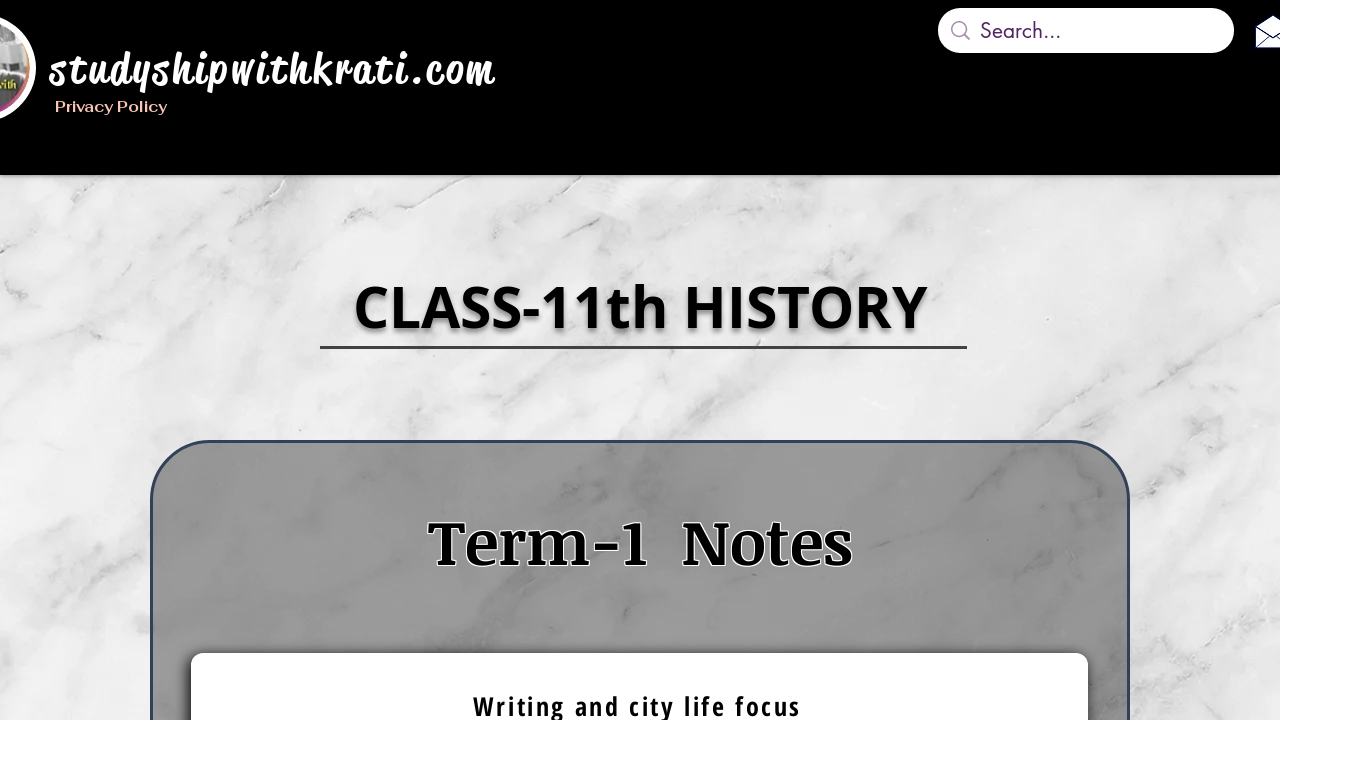

--- FILE ---
content_type: text/html; charset=utf-8
request_url: https://accounts.google.com/o/oauth2/postmessageRelay?parent=https%3A%2F%2Fstatic.parastorage.com&jsh=m%3B%2F_%2Fscs%2Fabc-static%2F_%2Fjs%2Fk%3Dgapi.lb.en.OE6tiwO4KJo.O%2Fd%3D1%2Frs%3DAHpOoo_Itz6IAL6GO-n8kgAepm47TBsg1Q%2Fm%3D__features__
body_size: 160
content:
<!DOCTYPE html><html><head><title></title><meta http-equiv="content-type" content="text/html; charset=utf-8"><meta http-equiv="X-UA-Compatible" content="IE=edge"><meta name="viewport" content="width=device-width, initial-scale=1, minimum-scale=1, maximum-scale=1, user-scalable=0"><script src='https://ssl.gstatic.com/accounts/o/2580342461-postmessagerelay.js' nonce="TbXnNd-szTZRNAu_mCtdyg"></script></head><body><script type="text/javascript" src="https://apis.google.com/js/rpc:shindig_random.js?onload=init" nonce="TbXnNd-szTZRNAu_mCtdyg"></script></body></html>

--- FILE ---
content_type: text/html; charset=utf-8
request_url: https://www.google.com/recaptcha/api2/aframe
body_size: 264
content:
<!DOCTYPE HTML><html><head><meta http-equiv="content-type" content="text/html; charset=UTF-8"></head><body><script nonce="dQtEgGiDfExiiacNalzSEA">/** Anti-fraud and anti-abuse applications only. See google.com/recaptcha */ try{var clients={'sodar':'https://pagead2.googlesyndication.com/pagead/sodar?'};window.addEventListener("message",function(a){try{if(a.source===window.parent){var b=JSON.parse(a.data);var c=clients[b['id']];if(c){var d=document.createElement('img');d.src=c+b['params']+'&rc='+(localStorage.getItem("rc::a")?sessionStorage.getItem("rc::b"):"");window.document.body.appendChild(d);sessionStorage.setItem("rc::e",parseInt(sessionStorage.getItem("rc::e")||0)+1);localStorage.setItem("rc::h",'1768582334146');}}}catch(b){}});window.parent.postMessage("_grecaptcha_ready", "*");}catch(b){}</script></body></html>